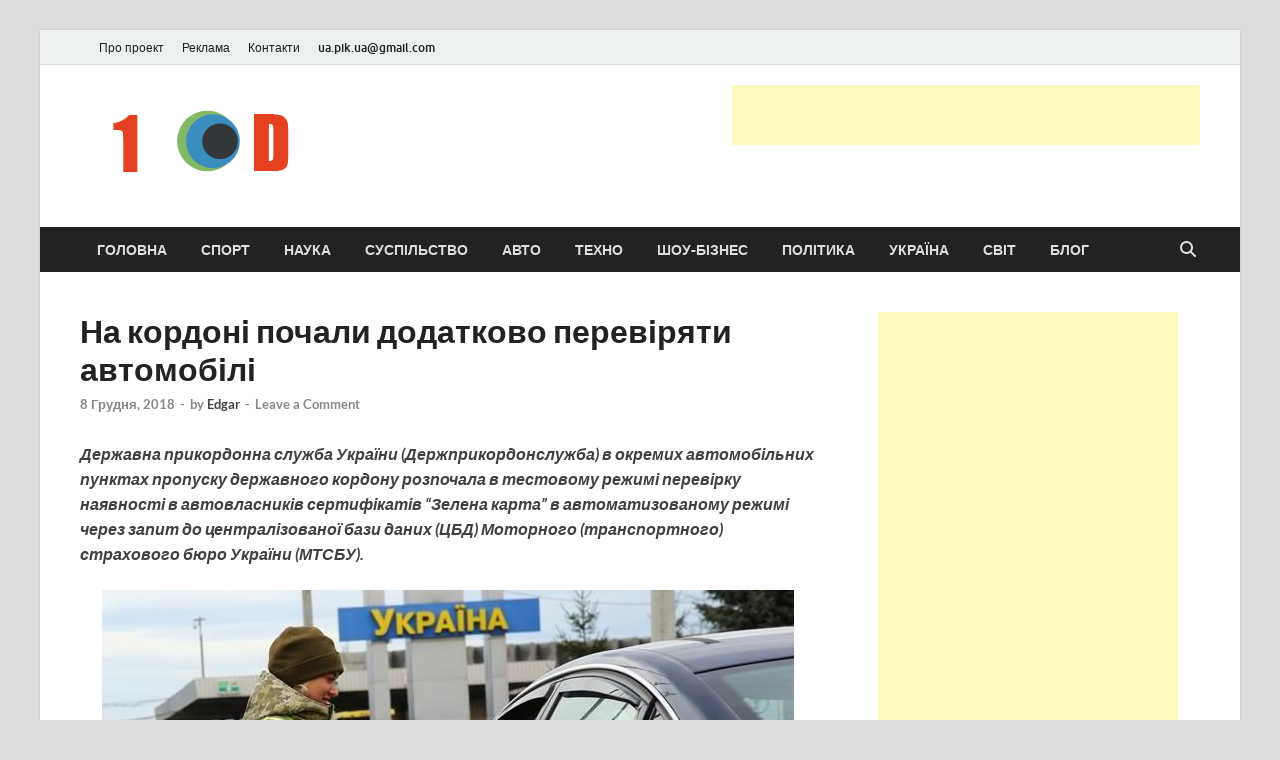

--- FILE ---
content_type: text/html; charset=UTF-8
request_url: https://1od.in.ua/2018/12/08/na-kordoni-pochali-dodatkovo-pereviryati-avtomobili/
body_size: 20612
content:
<!DOCTYPE html><html lang="uk"><head><meta charset="UTF-8"><meta name="viewport" content="width=device-width, initial-scale=1"><link rel="profile" href="https://gmpg.org/xfn/11"><title>На кордоні почали додатково перевіряти автомобілі &#8211; Новини України та світу сьогодні</title><meta name='robots' content='max-image-preview:large' /><style>img:is([sizes="auto" i], [sizes^="auto," i]) { contain-intrinsic-size: 3000px 1500px }</style> <script data-no-defer="1" data-ezscrex="false" data-cfasync="false" data-pagespeed-no-defer data-cookieconsent="ignore">var ctPublicFunctions = {"_ajax_nonce":"dc0233b18f","_rest_nonce":"de013af722","_ajax_url":"\/wp-admin\/admin-ajax.php","_rest_url":"https:\/\/1od.in.ua\/wp-json\/","data__cookies_type":"native","data__ajax_type":"rest","data__bot_detector_enabled":0,"data__frontend_data_log_enabled":1,"cookiePrefix":"","wprocket_detected":false,"host_url":"1od.in.ua","text__ee_click_to_select":"Click to select the whole data","text__ee_original_email":"The original one is","text__ee_got_it":"Got it","text__ee_blocked":"Blocked","text__ee_cannot_connect":"Cannot connect","text__ee_cannot_decode":"Can not decode email. Unknown reason","text__ee_email_decoder":"CleanTalk email decoder","text__ee_wait_for_decoding":"The magic is on the way, please wait for a few seconds!","text__ee_decoding_process":"Decoding the contact data, let us a few seconds to finish. ","text__ee_wait_for_decoding_2":"Please wait while Anti-Spam by CleanTalk is decoding the email addresses."}</script> <script data-no-defer="1" data-ezscrex="false" data-cfasync="false" data-pagespeed-no-defer data-cookieconsent="ignore">var ctPublic = {"_ajax_nonce":"dc0233b18f","settings__forms__check_internal":"0","settings__forms__check_external":"0","settings__forms__force_protection":0,"settings__forms__search_test":1,"settings__data__bot_detector_enabled":0,"settings__comments__form_decoration":0,"settings__sfw__anti_crawler":0,"blog_home":"https:\/\/1od.in.ua\/","pixel__setting":"3","pixel__enabled":true,"pixel__url":"https:\/\/moderate3-v4.cleantalk.org\/pixel\/93a72c4b4656c7a23d581080be824539.gif","data__email_check_before_post":1,"data__email_check_exist_post":1,"data__cookies_type":"native","data__key_is_ok":true,"data__visible_fields_required":true,"wl_brandname":"Anti-Spam by CleanTalk","wl_brandname_short":"CleanTalk","ct_checkjs_key":"230e5a5c2dd795529f0fef4d7b347a57971ce34f7d06df9b8d3a61e0757af064","emailEncoderPassKey":"4dc5250363e98ac64fdd23f727bdf1ff","bot_detector_forms_excluded":"W10=","advancedCacheExists":false,"varnishCacheExists":false,"wc_ajax_add_to_cart":false}</script> <link rel="alternate" type="application/rss+xml" title="Новини України та світу сьогодні &raquo; стрічка" href="https://1od.in.ua/feed/" /><link rel="alternate" type="application/rss+xml" title="Новини України та світу сьогодні &raquo; Канал коментарів" href="https://1od.in.ua/comments/feed/" /><link rel="alternate" type="application/rss+xml" title="Новини України та світу сьогодні &raquo; На кордоні почали додатково перевіряти автомобілі Канал коментарів" href="https://1od.in.ua/2018/12/08/na-kordoni-pochali-dodatkovo-pereviryati-avtomobili/feed/" /> <script defer src="[data-uri]"></script> <style type="text/css">.mistape-test, .mistape_mistake_inner {color: #e82e00 !important;}
			#mistape_dialog h2::before, #mistape_dialog .mistape_action, .mistape-letter-back {background-color: #e82e00 !important; }
			#mistape_reported_text:before, #mistape_reported_text:after {border-color: #e82e00 !important;}
            .mistape-letter-front .front-left {border-left-color: #e82e00 !important;}
            .mistape-letter-front .front-right {border-right-color: #e82e00 !important;}
            .mistape-letter-front .front-bottom, .mistape-letter-back > .mistape-letter-back-top, .mistape-letter-top {border-bottom-color: #e82e00 !important;}
            .mistape-logo svg {fill: #e82e00 !important;}</style><style id='wp-emoji-styles-inline-css' type='text/css'>img.wp-smiley, img.emoji {
		display: inline !important;
		border: none !important;
		box-shadow: none !important;
		height: 1em !important;
		width: 1em !important;
		margin: 0 0.07em !important;
		vertical-align: -0.1em !important;
		background: none !important;
		padding: 0 !important;
	}</style><link rel='stylesheet' id='wp-block-library-css' href='https://1od.in.ua/wp-includes/css/dist/block-library/style.min.css?ver=6.8.3' type='text/css' media='all' /><style id='wp-block-library-theme-inline-css' type='text/css'>.wp-block-audio :where(figcaption){color:#555;font-size:13px;text-align:center}.is-dark-theme .wp-block-audio :where(figcaption){color:#ffffffa6}.wp-block-audio{margin:0 0 1em}.wp-block-code{border:1px solid #ccc;border-radius:4px;font-family:Menlo,Consolas,monaco,monospace;padding:.8em 1em}.wp-block-embed :where(figcaption){color:#555;font-size:13px;text-align:center}.is-dark-theme .wp-block-embed :where(figcaption){color:#ffffffa6}.wp-block-embed{margin:0 0 1em}.blocks-gallery-caption{color:#555;font-size:13px;text-align:center}.is-dark-theme .blocks-gallery-caption{color:#ffffffa6}:root :where(.wp-block-image figcaption){color:#555;font-size:13px;text-align:center}.is-dark-theme :root :where(.wp-block-image figcaption){color:#ffffffa6}.wp-block-image{margin:0 0 1em}.wp-block-pullquote{border-bottom:4px solid;border-top:4px solid;color:currentColor;margin-bottom:1.75em}.wp-block-pullquote cite,.wp-block-pullquote footer,.wp-block-pullquote__citation{color:currentColor;font-size:.8125em;font-style:normal;text-transform:uppercase}.wp-block-quote{border-left:.25em solid;margin:0 0 1.75em;padding-left:1em}.wp-block-quote cite,.wp-block-quote footer{color:currentColor;font-size:.8125em;font-style:normal;position:relative}.wp-block-quote:where(.has-text-align-right){border-left:none;border-right:.25em solid;padding-left:0;padding-right:1em}.wp-block-quote:where(.has-text-align-center){border:none;padding-left:0}.wp-block-quote.is-large,.wp-block-quote.is-style-large,.wp-block-quote:where(.is-style-plain){border:none}.wp-block-search .wp-block-search__label{font-weight:700}.wp-block-search__button{border:1px solid #ccc;padding:.375em .625em}:where(.wp-block-group.has-background){padding:1.25em 2.375em}.wp-block-separator.has-css-opacity{opacity:.4}.wp-block-separator{border:none;border-bottom:2px solid;margin-left:auto;margin-right:auto}.wp-block-separator.has-alpha-channel-opacity{opacity:1}.wp-block-separator:not(.is-style-wide):not(.is-style-dots){width:100px}.wp-block-separator.has-background:not(.is-style-dots){border-bottom:none;height:1px}.wp-block-separator.has-background:not(.is-style-wide):not(.is-style-dots){height:2px}.wp-block-table{margin:0 0 1em}.wp-block-table td,.wp-block-table th{word-break:normal}.wp-block-table :where(figcaption){color:#555;font-size:13px;text-align:center}.is-dark-theme .wp-block-table :where(figcaption){color:#ffffffa6}.wp-block-video :where(figcaption){color:#555;font-size:13px;text-align:center}.is-dark-theme .wp-block-video :where(figcaption){color:#ffffffa6}.wp-block-video{margin:0 0 1em}:root :where(.wp-block-template-part.has-background){margin-bottom:0;margin-top:0;padding:1.25em 2.375em}</style><style id='classic-theme-styles-inline-css' type='text/css'>/*! This file is auto-generated */
.wp-block-button__link{color:#fff;background-color:#32373c;border-radius:9999px;box-shadow:none;text-decoration:none;padding:calc(.667em + 2px) calc(1.333em + 2px);font-size:1.125em}.wp-block-file__button{background:#32373c;color:#fff;text-decoration:none}</style><style id='global-styles-inline-css' type='text/css'>:root{--wp--preset--aspect-ratio--square: 1;--wp--preset--aspect-ratio--4-3: 4/3;--wp--preset--aspect-ratio--3-4: 3/4;--wp--preset--aspect-ratio--3-2: 3/2;--wp--preset--aspect-ratio--2-3: 2/3;--wp--preset--aspect-ratio--16-9: 16/9;--wp--preset--aspect-ratio--9-16: 9/16;--wp--preset--color--black: #000000;--wp--preset--color--cyan-bluish-gray: #abb8c3;--wp--preset--color--white: #ffffff;--wp--preset--color--pale-pink: #f78da7;--wp--preset--color--vivid-red: #cf2e2e;--wp--preset--color--luminous-vivid-orange: #ff6900;--wp--preset--color--luminous-vivid-amber: #fcb900;--wp--preset--color--light-green-cyan: #7bdcb5;--wp--preset--color--vivid-green-cyan: #00d084;--wp--preset--color--pale-cyan-blue: #8ed1fc;--wp--preset--color--vivid-cyan-blue: #0693e3;--wp--preset--color--vivid-purple: #9b51e0;--wp--preset--gradient--vivid-cyan-blue-to-vivid-purple: linear-gradient(135deg,rgba(6,147,227,1) 0%,rgb(155,81,224) 100%);--wp--preset--gradient--light-green-cyan-to-vivid-green-cyan: linear-gradient(135deg,rgb(122,220,180) 0%,rgb(0,208,130) 100%);--wp--preset--gradient--luminous-vivid-amber-to-luminous-vivid-orange: linear-gradient(135deg,rgba(252,185,0,1) 0%,rgba(255,105,0,1) 100%);--wp--preset--gradient--luminous-vivid-orange-to-vivid-red: linear-gradient(135deg,rgba(255,105,0,1) 0%,rgb(207,46,46) 100%);--wp--preset--gradient--very-light-gray-to-cyan-bluish-gray: linear-gradient(135deg,rgb(238,238,238) 0%,rgb(169,184,195) 100%);--wp--preset--gradient--cool-to-warm-spectrum: linear-gradient(135deg,rgb(74,234,220) 0%,rgb(151,120,209) 20%,rgb(207,42,186) 40%,rgb(238,44,130) 60%,rgb(251,105,98) 80%,rgb(254,248,76) 100%);--wp--preset--gradient--blush-light-purple: linear-gradient(135deg,rgb(255,206,236) 0%,rgb(152,150,240) 100%);--wp--preset--gradient--blush-bordeaux: linear-gradient(135deg,rgb(254,205,165) 0%,rgb(254,45,45) 50%,rgb(107,0,62) 100%);--wp--preset--gradient--luminous-dusk: linear-gradient(135deg,rgb(255,203,112) 0%,rgb(199,81,192) 50%,rgb(65,88,208) 100%);--wp--preset--gradient--pale-ocean: linear-gradient(135deg,rgb(255,245,203) 0%,rgb(182,227,212) 50%,rgb(51,167,181) 100%);--wp--preset--gradient--electric-grass: linear-gradient(135deg,rgb(202,248,128) 0%,rgb(113,206,126) 100%);--wp--preset--gradient--midnight: linear-gradient(135deg,rgb(2,3,129) 0%,rgb(40,116,252) 100%);--wp--preset--font-size--small: 13px;--wp--preset--font-size--medium: 20px;--wp--preset--font-size--large: 36px;--wp--preset--font-size--x-large: 42px;--wp--preset--spacing--20: 0.44rem;--wp--preset--spacing--30: 0.67rem;--wp--preset--spacing--40: 1rem;--wp--preset--spacing--50: 1.5rem;--wp--preset--spacing--60: 2.25rem;--wp--preset--spacing--70: 3.38rem;--wp--preset--spacing--80: 5.06rem;--wp--preset--shadow--natural: 6px 6px 9px rgba(0, 0, 0, 0.2);--wp--preset--shadow--deep: 12px 12px 50px rgba(0, 0, 0, 0.4);--wp--preset--shadow--sharp: 6px 6px 0px rgba(0, 0, 0, 0.2);--wp--preset--shadow--outlined: 6px 6px 0px -3px rgba(255, 255, 255, 1), 6px 6px rgba(0, 0, 0, 1);--wp--preset--shadow--crisp: 6px 6px 0px rgba(0, 0, 0, 1);}:where(.is-layout-flex){gap: 0.5em;}:where(.is-layout-grid){gap: 0.5em;}body .is-layout-flex{display: flex;}.is-layout-flex{flex-wrap: wrap;align-items: center;}.is-layout-flex > :is(*, div){margin: 0;}body .is-layout-grid{display: grid;}.is-layout-grid > :is(*, div){margin: 0;}:where(.wp-block-columns.is-layout-flex){gap: 2em;}:where(.wp-block-columns.is-layout-grid){gap: 2em;}:where(.wp-block-post-template.is-layout-flex){gap: 1.25em;}:where(.wp-block-post-template.is-layout-grid){gap: 1.25em;}.has-black-color{color: var(--wp--preset--color--black) !important;}.has-cyan-bluish-gray-color{color: var(--wp--preset--color--cyan-bluish-gray) !important;}.has-white-color{color: var(--wp--preset--color--white) !important;}.has-pale-pink-color{color: var(--wp--preset--color--pale-pink) !important;}.has-vivid-red-color{color: var(--wp--preset--color--vivid-red) !important;}.has-luminous-vivid-orange-color{color: var(--wp--preset--color--luminous-vivid-orange) !important;}.has-luminous-vivid-amber-color{color: var(--wp--preset--color--luminous-vivid-amber) !important;}.has-light-green-cyan-color{color: var(--wp--preset--color--light-green-cyan) !important;}.has-vivid-green-cyan-color{color: var(--wp--preset--color--vivid-green-cyan) !important;}.has-pale-cyan-blue-color{color: var(--wp--preset--color--pale-cyan-blue) !important;}.has-vivid-cyan-blue-color{color: var(--wp--preset--color--vivid-cyan-blue) !important;}.has-vivid-purple-color{color: var(--wp--preset--color--vivid-purple) !important;}.has-black-background-color{background-color: var(--wp--preset--color--black) !important;}.has-cyan-bluish-gray-background-color{background-color: var(--wp--preset--color--cyan-bluish-gray) !important;}.has-white-background-color{background-color: var(--wp--preset--color--white) !important;}.has-pale-pink-background-color{background-color: var(--wp--preset--color--pale-pink) !important;}.has-vivid-red-background-color{background-color: var(--wp--preset--color--vivid-red) !important;}.has-luminous-vivid-orange-background-color{background-color: var(--wp--preset--color--luminous-vivid-orange) !important;}.has-luminous-vivid-amber-background-color{background-color: var(--wp--preset--color--luminous-vivid-amber) !important;}.has-light-green-cyan-background-color{background-color: var(--wp--preset--color--light-green-cyan) !important;}.has-vivid-green-cyan-background-color{background-color: var(--wp--preset--color--vivid-green-cyan) !important;}.has-pale-cyan-blue-background-color{background-color: var(--wp--preset--color--pale-cyan-blue) !important;}.has-vivid-cyan-blue-background-color{background-color: var(--wp--preset--color--vivid-cyan-blue) !important;}.has-vivid-purple-background-color{background-color: var(--wp--preset--color--vivid-purple) !important;}.has-black-border-color{border-color: var(--wp--preset--color--black) !important;}.has-cyan-bluish-gray-border-color{border-color: var(--wp--preset--color--cyan-bluish-gray) !important;}.has-white-border-color{border-color: var(--wp--preset--color--white) !important;}.has-pale-pink-border-color{border-color: var(--wp--preset--color--pale-pink) !important;}.has-vivid-red-border-color{border-color: var(--wp--preset--color--vivid-red) !important;}.has-luminous-vivid-orange-border-color{border-color: var(--wp--preset--color--luminous-vivid-orange) !important;}.has-luminous-vivid-amber-border-color{border-color: var(--wp--preset--color--luminous-vivid-amber) !important;}.has-light-green-cyan-border-color{border-color: var(--wp--preset--color--light-green-cyan) !important;}.has-vivid-green-cyan-border-color{border-color: var(--wp--preset--color--vivid-green-cyan) !important;}.has-pale-cyan-blue-border-color{border-color: var(--wp--preset--color--pale-cyan-blue) !important;}.has-vivid-cyan-blue-border-color{border-color: var(--wp--preset--color--vivid-cyan-blue) !important;}.has-vivid-purple-border-color{border-color: var(--wp--preset--color--vivid-purple) !important;}.has-vivid-cyan-blue-to-vivid-purple-gradient-background{background: var(--wp--preset--gradient--vivid-cyan-blue-to-vivid-purple) !important;}.has-light-green-cyan-to-vivid-green-cyan-gradient-background{background: var(--wp--preset--gradient--light-green-cyan-to-vivid-green-cyan) !important;}.has-luminous-vivid-amber-to-luminous-vivid-orange-gradient-background{background: var(--wp--preset--gradient--luminous-vivid-amber-to-luminous-vivid-orange) !important;}.has-luminous-vivid-orange-to-vivid-red-gradient-background{background: var(--wp--preset--gradient--luminous-vivid-orange-to-vivid-red) !important;}.has-very-light-gray-to-cyan-bluish-gray-gradient-background{background: var(--wp--preset--gradient--very-light-gray-to-cyan-bluish-gray) !important;}.has-cool-to-warm-spectrum-gradient-background{background: var(--wp--preset--gradient--cool-to-warm-spectrum) !important;}.has-blush-light-purple-gradient-background{background: var(--wp--preset--gradient--blush-light-purple) !important;}.has-blush-bordeaux-gradient-background{background: var(--wp--preset--gradient--blush-bordeaux) !important;}.has-luminous-dusk-gradient-background{background: var(--wp--preset--gradient--luminous-dusk) !important;}.has-pale-ocean-gradient-background{background: var(--wp--preset--gradient--pale-ocean) !important;}.has-electric-grass-gradient-background{background: var(--wp--preset--gradient--electric-grass) !important;}.has-midnight-gradient-background{background: var(--wp--preset--gradient--midnight) !important;}.has-small-font-size{font-size: var(--wp--preset--font-size--small) !important;}.has-medium-font-size{font-size: var(--wp--preset--font-size--medium) !important;}.has-large-font-size{font-size: var(--wp--preset--font-size--large) !important;}.has-x-large-font-size{font-size: var(--wp--preset--font-size--x-large) !important;}
:where(.wp-block-post-template.is-layout-flex){gap: 1.25em;}:where(.wp-block-post-template.is-layout-grid){gap: 1.25em;}
:where(.wp-block-columns.is-layout-flex){gap: 2em;}:where(.wp-block-columns.is-layout-grid){gap: 2em;}
:root :where(.wp-block-pullquote){font-size: 1.5em;line-height: 1.6;}</style><link rel='stylesheet' id='ct_public_css-css' href='https://1od.in.ua/wp-content/plugins/cleantalk-spam-protect/css/cleantalk-public.min.css?ver=6.51' type='text/css' media='all' /><link rel='stylesheet' id='ct_email_decoder_css-css' href='https://1od.in.ua/wp-content/plugins/cleantalk-spam-protect/css/cleantalk-email-decoder.min.css?ver=6.51' type='text/css' media='all' /><link rel='stylesheet' id='mistape-front-css' href='https://1od.in.ua/wp-content/cache/autoptimize/autoptimize_single_1429db263187dd190ff9c877c523f3f7.php?ver=1.3.9' type='text/css' media='all' /><link rel='stylesheet' id='hitmag-fonts-css' href='https://1od.in.ua/wp-content/cache/autoptimize/autoptimize_single_53d02c162fa5e84278412d531f30d309.php' type='text/css' media='all' /><link rel='stylesheet' id='hitmag-font-awesome-css' href='https://1od.in.ua/wp-content/themes/hitmag/css/all.min.css?ver=6.5.1' type='text/css' media='all' /><link rel='stylesheet' id='hitmag-style-css' href='https://1od.in.ua/wp-content/cache/autoptimize/autoptimize_single_b1a9952107f8a9b31a33bf45def93f76.php?ver=1.3.8' type='text/css' media='all' /><style id='akismet-widget-style-inline-css' type='text/css'>.a-stats {
				--akismet-color-mid-green: #357b49;
				--akismet-color-white: #fff;
				--akismet-color-light-grey: #f6f7f7;

				max-width: 350px;
				width: auto;
			}

			.a-stats * {
				all: unset;
				box-sizing: border-box;
			}

			.a-stats strong {
				font-weight: 600;
			}

			.a-stats a.a-stats__link,
			.a-stats a.a-stats__link:visited,
			.a-stats a.a-stats__link:active {
				background: var(--akismet-color-mid-green);
				border: none;
				box-shadow: none;
				border-radius: 8px;
				color: var(--akismet-color-white);
				cursor: pointer;
				display: block;
				font-family: -apple-system, BlinkMacSystemFont, 'Segoe UI', 'Roboto', 'Oxygen-Sans', 'Ubuntu', 'Cantarell', 'Helvetica Neue', sans-serif;
				font-weight: 500;
				padding: 12px;
				text-align: center;
				text-decoration: none;
				transition: all 0.2s ease;
			}

			/* Extra specificity to deal with TwentyTwentyOne focus style */
			.widget .a-stats a.a-stats__link:focus {
				background: var(--akismet-color-mid-green);
				color: var(--akismet-color-white);
				text-decoration: none;
			}

			.a-stats a.a-stats__link:hover {
				filter: brightness(110%);
				box-shadow: 0 4px 12px rgba(0, 0, 0, 0.06), 0 0 2px rgba(0, 0, 0, 0.16);
			}

			.a-stats .count {
				color: var(--akismet-color-white);
				display: block;
				font-size: 1.5em;
				line-height: 1.4;
				padding: 0 13px;
				white-space: nowrap;
			}</style> <script defer type="text/javascript" data-pagespeed-no-defer src="https://1od.in.ua/wp-content/plugins/cleantalk-spam-protect/js/apbct-public-bundle.min.js?ver=6.51" id="ct_public_functions-js"></script> <script defer type="text/javascript" src="https://1od.in.ua/wp-includes/js/jquery/jquery.min.js?ver=3.7.1" id="jquery-core-js"></script> <script defer type="text/javascript" src="https://1od.in.ua/wp-includes/js/jquery/jquery-migrate.min.js?ver=3.4.1" id="jquery-migrate-js"></script> <!--[if lt IE 9]> <script type="text/javascript" src="https://1od.in.ua/wp-content/themes/hitmag/js/html5shiv.min.js?ver=6.8.3" id="html5shiv-js"></script> <![endif]--><link rel="https://api.w.org/" href="https://1od.in.ua/wp-json/" /><link rel="alternate" title="JSON" type="application/json" href="https://1od.in.ua/wp-json/wp/v2/posts/5934" /><link rel="EditURI" type="application/rsd+xml" title="RSD" href="https://1od.in.ua/xmlrpc.php?rsd" /><meta name="generator" content="WordPress 6.8.3" /><link rel="canonical" href="https://1od.in.ua/2018/12/08/na-kordoni-pochali-dodatkovo-pereviryati-avtomobili/" /><link rel='shortlink' href='https://1od.in.ua/?p=5934' /><link rel="alternate" title="oEmbed (JSON)" type="application/json+oembed" href="https://1od.in.ua/wp-json/oembed/1.0/embed?url=https%3A%2F%2F1od.in.ua%2F2018%2F12%2F08%2Fna-kordoni-pochali-dodatkovo-pereviryati-avtomobili%2F" /><link rel="alternate" title="oEmbed (XML)" type="text/xml+oembed" href="https://1od.in.ua/wp-json/oembed/1.0/embed?url=https%3A%2F%2F1od.in.ua%2F2018%2F12%2F08%2Fna-kordoni-pochali-dodatkovo-pereviryati-avtomobili%2F&#038;format=xml" /> <script type="text/javascript">(function(url){
	if(/(?:Chrome\/26\.0\.1410\.63 Safari\/537\.31|WordfenceTestMonBot)/.test(navigator.userAgent)){ return; }
	var addEvent = function(evt, handler) {
		if (window.addEventListener) {
			document.addEventListener(evt, handler, false);
		} else if (window.attachEvent) {
			document.attachEvent('on' + evt, handler);
		}
	};
	var removeEvent = function(evt, handler) {
		if (window.removeEventListener) {
			document.removeEventListener(evt, handler, false);
		} else if (window.detachEvent) {
			document.detachEvent('on' + evt, handler);
		}
	};
	var evts = 'contextmenu dblclick drag dragend dragenter dragleave dragover dragstart drop keydown keypress keyup mousedown mousemove mouseout mouseover mouseup mousewheel scroll'.split(' ');
	var logHuman = function() {
		if (window.wfLogHumanRan) { return; }
		window.wfLogHumanRan = true;
		var wfscr = document.createElement('script');
		wfscr.type = 'text/javascript';
		wfscr.async = true;
		wfscr.src = url + '&r=' + Math.random();
		(document.getElementsByTagName('head')[0]||document.getElementsByTagName('body')[0]).appendChild(wfscr);
		for (var i = 0; i < evts.length; i++) {
			removeEvent(evts[i], logHuman);
		}
	};
	for (var i = 0; i < evts.length; i++) {
		addEvent(evts[i], logHuman);
	}
})('//1od.in.ua/?wordfence_lh=1&hid=E6EE09BB4456794EEF30A034B8186355');</script> <style type="text/css">button,
			input[type="button"],
			input[type="reset"],
			input[type="submit"] {
				background: #E74C3C;
			}

            .th-readmore {
                background: #E74C3C;
            }           

            a:hover {
                color: #E74C3C;
            } 

            .main-navigation a:hover {
                background-color: #E74C3C;
            }

            .main-navigation .current_page_item > a,
            .main-navigation .current-menu-item > a,
            .main-navigation .current_page_ancestor > a,
            .main-navigation .current-menu-ancestor > a {
                background-color: #E74C3C;
            }

            #main-nav-button:hover {
                background-color: #E74C3C;
            }

            .post-navigation .post-title:hover {
                color: #E74C3C;
            }

            .top-navigation a:hover {
                color: #E74C3C;
            }

            .top-navigation ul ul a:hover {
                background: #E74C3C;
            }

            #top-nav-button:hover {
                color: #E74C3C;
            }

            .responsive-mainnav li a:hover,
            .responsive-topnav li a:hover {
                background: #E74C3C;
            }

            #hm-search-form .search-form .search-submit {
                background-color: #E74C3C;
            }

            .nav-links .current {
                background: #E74C3C;
            }

            .is-style-hitmag-widget-title,
            .elementor-widget-container h5,
            .widgettitle,
            .widget-title {
                border-bottom: 2px solid #E74C3C;
            }

            .footer-widget-title {
                border-bottom: 2px solid #E74C3C;
            }

            .widget-area a:hover {
                color: #E74C3C;
            }

            .footer-widget-area .widget a:hover {
                color: #E74C3C;
            }

            .site-info a:hover {
                color: #E74C3C;
            }

            .wp-block-search .wp-block-search__button,
            .search-form .search-submit {
                background: #E74C3C;
            }

            .hmb-entry-title a:hover {
                color: #E74C3C;
            }

            .hmb-entry-meta a:hover,
            .hms-meta a:hover {
                color: #E74C3C;
            }

            .hms-title a:hover {
                color: #E74C3C;
            }

            .hmw-grid-post .post-title a:hover {
                color: #E74C3C;
            }

            .footer-widget-area .hmw-grid-post .post-title a:hover,
            .footer-widget-area .hmb-entry-title a:hover,
            .footer-widget-area .hms-title a:hover {
                color: #E74C3C;
            }

            .hm-tabs-wdt .ui-state-active {
                border-bottom: 2px solid #E74C3C;
            }

            a.hm-viewall {
                background: #E74C3C;
            }

            #hitmag-tags a,
            .widget_tag_cloud .tagcloud a {
                background: #E74C3C;
            }

            .site-title a {
                color: #E74C3C;
            }

            .hitmag-post .entry-title a:hover {
                color: #E74C3C;
            }

            .hitmag-post .entry-meta a:hover {
                color: #E74C3C;
            }

            .cat-links a {
                color: #E74C3C;
            }

            .hitmag-single .entry-meta a:hover {
                color: #E74C3C;
            }

            .hitmag-single .author a:hover {
                color: #E74C3C;
            }

            .hm-author-content .author-posts-link {
                color: #E74C3C;
            }

            .hm-tags-links a:hover {
                background: #E74C3C;
            }

            .hm-tagged {
                background: #E74C3C;
            }

            .hm-edit-link a.post-edit-link {
                background: #E74C3C;
            }

            .arc-page-title {
                border-bottom: 2px solid #E74C3C;
            }

            .srch-page-title {
                border-bottom: 2px solid #E74C3C;
            }

            .hm-slider-details .cat-links {
                background: #E74C3C;
            }

            .hm-rel-post .post-title a:hover {
                color: #E74C3C;
            }

            .comment-author a {
                color: #E74C3C;
            }

            .comment-metadata a:hover,
            .comment-metadata a:focus,
            .pingback .comment-edit-link:hover,
            .pingback .comment-edit-link:focus {
                color: #E74C3C;
            }

            .comment-reply-link:hover,
            .comment-reply-link:focus {
                background: #E74C3C;
            }

            .required {
                color: #E74C3C;
            }

            blockquote {
                border-left: 3px solid #E74C3C;
            }

            .comment-reply-title small a:before {
                color: #E74C3C;
            }
            
            .woocommerce ul.products li.product h3:hover,
            .woocommerce-widget-area ul li a:hover,
            .woocommerce-loop-product__title:hover {
                color: #E74C3C;
            }

            .woocommerce-product-search input[type="submit"],
            .woocommerce #respond input#submit, 
            .woocommerce a.button, 
            .woocommerce button.button, 
            .woocommerce input.button,
            .woocommerce nav.woocommerce-pagination ul li a:focus,
            .woocommerce nav.woocommerce-pagination ul li a:hover,
            .woocommerce nav.woocommerce-pagination ul li span.current,
            .woocommerce span.onsale,
            .woocommerce-widget-area .widget-title,
            .woocommerce #respond input#submit.alt,
            .woocommerce a.button.alt,
            .woocommerce button.button.alt,
            .woocommerce input.button.alt {
                background: #E74C3C;
            }
            
            .wp-block-quote,
            .wp-block-quote:not(.is-large):not(.is-style-large) {
                border-left: 3px solid #E74C3C;
            }</style><link rel="pingback" href="https://1od.in.ua/xmlrpc.php"><style type="text/css">.site-title a,
		.site-description {
			position: absolute;
			clip: rect(1px, 1px, 1px, 1px);
		}</style><link rel="icon" href="https://1od.in.ua/wp-content/uploads/2024/03/cropped-news_1od-32x32.png" sizes="32x32" /><link rel="icon" href="https://1od.in.ua/wp-content/uploads/2024/03/cropped-news_1od-192x192.png" sizes="192x192" /><link rel="apple-touch-icon" href="https://1od.in.ua/wp-content/uploads/2024/03/cropped-news_1od-180x180.png" /><meta name="msapplication-TileImage" content="https://1od.in.ua/wp-content/uploads/2024/03/cropped-news_1od-270x270.png" /><style id="kirki-inline-styles"></style></head><body class="wp-singular post-template-default single single-post postid-5934 single-format-standard wp-custom-logo wp-embed-responsive wp-theme-hitmag th-right-sidebar"><div id="page" class="site hitmag-wrapper"> <a class="skip-link screen-reader-text" href="#content">Skip to content</a><header id="masthead" class="site-header" role="banner"><div class="hm-topnavbutton"><div class="hm-nwrap"> <a href="#" class="navbutton" id="top-nav-button"> <span class="top-nav-btn-lbl">Top Menu</span> </a></div></div><div class="responsive-topnav"></div><div class="hm-top-bar"><div class="hm-container"><div id="top-navigation" class="top-navigation"><div class="menu-menyu2-container"><ul id="top-menu" class="menu"><li id="menu-item-30" class="menu-item menu-item-type-post_type menu-item-object-page menu-item-30"><a href="https://1od.in.ua/pro-sajt/">Про проект</a></li><li id="menu-item-31" class="menu-item menu-item-type-post_type menu-item-object-page menu-item-31"><a href="https://1od.in.ua/reklama/">Реклама</a></li><li id="menu-item-32" class="menu-item menu-item-type-post_type menu-item-object-page menu-item-32"><a href="https://1od.in.ua/kontakti/">Контакти</a></li><li id="menu-item-572" class="menu-item menu-item-type-custom menu-item-object-custom menu-item-572"><a><span class="__cf_email__" data-cfemail="f18490df81989adf8490b1969c90989ddf929e9c">[email&#160;protected]</span></a></li></ul></div></div></div></div><div class="header-main-area "><div class="hm-container"><div class="site-branding"><div class="site-branding-content"><div class="hm-logo"> <a href="https://1od.in.ua/" class="custom-logo-link" rel="home"><img width="380" height="100" src="https://1od.in.ua/wp-content/uploads/2024/03/cropped-cropped-logo_1od1-копія.png" class="custom-logo" alt="Новини України та світу сьогодні" decoding="async" srcset="https://1od.in.ua/wp-content/uploads/2024/03/cropped-cropped-logo_1od1-копія.png 380w, https://1od.in.ua/wp-content/uploads/2024/03/cropped-cropped-logo_1od1-копія-300x79.png 300w" sizes="(max-width: 380px) 100vw, 380px" /></a></div><div class="hm-site-title"><p class="site-title"><a href="https://1od.in.ua/" rel="home">Новини України та світу сьогодні</a></p><p class="site-description">головні і останні новини онлайн</p></div></div></div><div class="hm-header-sidebar"><aside id="custom_html-5" class="widget_text widget widget_custom_html"><div class="textwidget custom-html-widget"><noindex><script data-cfasync="false" src="/cdn-cgi/scripts/5c5dd728/cloudflare-static/email-decode.min.js"></script><script async src="//pagead2.googlesyndication.com/pagead/js/adsbygoogle.js"></script>  <ins class="adsbygoogle"
 style="display:inline-block;width:468px;height:60px"
 data-ad-client="ca-pub-7213297900893379"
 data-ad-slot="4171548769"></ins> <script>(adsbygoogle = window.adsbygoogle || []).push({});</script></noindex></div></aside></div></div></div><div class="hm-nav-container"><nav id="site-navigation" class="main-navigation" role="navigation"><div class="hm-container"><div class="menu-menyu1-container"><ul id="primary-menu" class="menu"><li id="menu-item-18" class="menu-item menu-item-type-custom menu-item-object-custom menu-item-home menu-item-18"><a href="https://1od.in.ua/">Головна</a></li><li id="menu-item-8663" class="menu-item menu-item-type-taxonomy menu-item-object-category menu-item-8663"><a href="https://1od.in.ua/category/sport/">Спорт</a></li><li id="menu-item-8661" class="menu-item menu-item-type-taxonomy menu-item-object-category menu-item-8661"><a href="https://1od.in.ua/category/nauka/">Наука</a></li><li id="menu-item-8664" class="menu-item menu-item-type-taxonomy menu-item-object-category menu-item-8664"><a href="https://1od.in.ua/category/suspilstvo/">Суспільство</a></li><li id="menu-item-13" class="menu-item menu-item-type-taxonomy menu-item-object-category current-post-ancestor current-menu-parent current-post-parent menu-item-13"><a href="https://1od.in.ua/category/auto-news/">Авто</a></li><li id="menu-item-8665" class="menu-item menu-item-type-taxonomy menu-item-object-category menu-item-8665"><a href="https://1od.in.ua/category/texno/">Техно</a></li><li id="menu-item-8667" class="menu-item menu-item-type-taxonomy menu-item-object-category menu-item-8667"><a href="https://1od.in.ua/category/shou-biznes/">Шоу-Бізнес</a></li><li id="menu-item-8668" class="menu-item menu-item-type-taxonomy menu-item-object-category menu-item-8668"><a href="https://1od.in.ua/category/politika/">Політика</a></li><li id="menu-item-8666" class="menu-item menu-item-type-taxonomy menu-item-object-category menu-item-8666"><a href="https://1od.in.ua/category/ukraine/">Україна</a></li><li id="menu-item-8662" class="menu-item menu-item-type-taxonomy menu-item-object-category menu-item-8662"><a href="https://1od.in.ua/category/world/">Світ</a></li><li id="menu-item-12" class="menu-item menu-item-type-taxonomy menu-item-object-category menu-item-12"><a href="https://1od.in.ua/category/blog/">Блог</a></li></ul></div><div class="hm-search-button-icon"></div><div class="hm-search-box-container"><div class="hm-search-box"><form role="search" method="get" class="search-form" action="https://1od.in.ua/"> <label> <span class="screen-reader-text">Пошук:</span> <input type="search" class="search-field" placeholder="Пошук &hellip;" value="" name="s" /> </label> <input type="submit" class="search-submit" value="Шукати" /> <label id="apbct_label_id_38185" class="apbct_special_field"><input
 class="apbct_special_field apbct__email_id__search_form"
 name="apbct_email_id__search_form"
 type="text" size="30" maxlength="200" autocomplete="off"
 value=""
 /></label><input
 id="apbct_submit_id__search_form" 
 class="apbct_special_field apbct__email_id__search_form"
 name="apbct_submit_id__search_form" 
 type="submit"
 size="30"
 maxlength="200"
 value="98054"
 /></form></div></div></div></nav><div class="hm-nwrap"> <a href="#" class="navbutton" id="main-nav-button"> <span class="main-nav-btn-lbl">Main Menu</span> </a></div><div class="responsive-mainnav"></div></div></header><div id="content" class="site-content"><div class="hm-container"><div id="primary" class="content-area"><main id="main" class="site-main" role="main"><article id="post-5934" class="hitmag-single post-5934 post type-post status-publish format-standard has-post-thumbnail hentry category-auto-news"><header class="entry-header"><h1 class="entry-title">На кордоні почали додатково перевіряти автомобілі</h1><div class="entry-meta"> <span class="posted-on"><a href="https://1od.in.ua/2018/12/08/na-kordoni-pochali-dodatkovo-pereviryati-avtomobili/" rel="bookmark"><time class="entry-date published" datetime="2018-12-08T08:22:44+02:00">8 Грудня, 2018</time><time class="updated" datetime="2018-12-07T22:00:59+02:00">7 Грудня, 2018</time></a></span><span class="meta-sep"> - </span><span class="byline"> by <span class="author vcard"><a class="url fn n" href="https://1od.in.ua/author/au_1277/">Edgar</a></span></span><span class="meta-sep"> - </span><span class="comments-link"><a href="https://1od.in.ua/2018/12/08/na-kordoni-pochali-dodatkovo-pereviryati-avtomobili/#respond">Leave a Comment</a></span></div></header><div class="entry-content"><p><strong><em>Державна прикордонна служба України (Держприкордонслужба) в окремих автомобільних пунктах пропуску державного кордону розпочала в тестовому режимі перевірку наявності в автовласників сертифікатів “Зелена карта” в автоматизованому режимі через запит до централізованої бази даних (ЦБД) Моторного (транспортного) страхового бюро України (МТСБУ).</em></strong></p><p><img fetchpriority="high" decoding="async" class="aligncenter size-full wp-image-5904" src="https://1od.in.ua/wp-content/uploads/2018/12/В-Україну-почало-в’їжджати-менше-«євроблях».jpg" alt="" width="692" height="471" srcset="https://1od.in.ua/wp-content/uploads/2018/12/В-Україну-почало-в’їжджати-менше-«євроблях».jpg 692w, https://1od.in.ua/wp-content/uploads/2018/12/В-Україну-почало-в’їжджати-менше-«євроблях»-300x204.jpg 300w, https://1od.in.ua/wp-content/uploads/2018/12/В-Україну-почало-в’їжджати-менше-«євроблях»-135x93.jpg 135w" sizes="(max-width: 692px) 100vw, 692px" /></p><p>Як повідомляє <a href="https://ua.interfax.com.ua/">“Інтерфакс-Україна”</a>, таке нововведення стало можливим завдяки співпраці прикордонного відомства з МТСБУ, а саме взаємообміну даних між ЦБД МТСБУ та інформаційно-телекомунікаційною системою прикордонного контролю “ГАРТ-1”.</p><p>Таким чином, відтепер прикордонники при оформленні громадян, які перетинають державний кордон на автомобілях з українською реєстрацією, одразу на місці перевіряють дійсність страхових полісів.</p><p>Якщо в базі даних МТСБУ прикордонники не знайдуть інформації про укладення відповідного договору, то автомобіль кордон не перетне, оскільки в’їзд транспортних засобів без зазначеного поліса в країни міжнародної системи страхування “Зелена карта” заборонено чинним законодавством. Невідповідність номера авто в базі МТСБУ і зазначеного в сертифікаті також є підставою вважати поліс “Зелена карта” підробленим.</p><p>Громадяни, які навмисне пред’являють підроблені страхові документи, зобов’язані сплатити штраф до 50 тис. грн або понести покарання у вигляді арешту на строк до 6 місяців, або обмеженням волі на строк до двох років.</p><p>За підробку документів відповідно до чинного законодавства також передбачено штраф до 70 неоподатковуваних мінімумів доходів громадян або арешт на строк від 6 місяців, або обмеження волі на строк від трьох до п’яти років.</p><p>З моменту використання прикордонниками бази даних МТСБУ було виявлено близько 30 полісів з ознаками фальсифікації (підробки). Понад 50 автомобілів повернули у зв’язку з виявленням недійсних страхових сертифікатів, зафіксовано понад тисячу випадків спроби перетнути кордон без страхових документів.</p><p>Протягом січня наступного року заплановано забезпечити автоматизовану перевірку страхових сертифікатів у всіх пунктах пропуску для автомобільного сполучення.</p><div class="mistape_caption"><span class="mistape-link-wrap"><a href="https://mistape.com" target="_blank" rel="nofollow" class="mistape-link mistape-logo"><svg version="1.1" id="Capa_1" xmlns="http://www.w3.org/2000/svg" xmlns:xlink="http://www.w3.org/1999/xlink" x="0px" y="0px" width="95.864px" height="95.864px" viewBox="0 0 95.864 95.864" style="enable-background:new 0 0 95.864 95.864;" xml:space="preserve"><g><g><path d="M26.847,43.907c0.279,0.805,1.037,1.345,1.889,1.345h5.59c0.656,0,1.271-0.322,1.645-0.862s0.459-1.229,0.227-1.843 L23.632,9.19c-0.293-0.779-1.039-1.295-1.871-1.295h-6.869c-0.826,0-1.568,0.509-1.865,1.28L0.134,42.582 c-0.236,0.615-0.156,1.308,0.217,1.852c0.373,0.543,0.99,0.868,1.65,0.868h5.07c0.836,0,1.584-0.52,1.875-1.303l2.695-7.247 h12.723L26.847,43.907z M14.027,29.873l4.154-12.524l3.9,12.524H14.027z"/><path d="M39.711,45.25h10.01c3.274,0,9.371,0,13.272-4.488c2.14-2.482,2.39-7.353,1.609-9.807 c-0.836-2.395-2.43-4.028-5.103-5.193c2.015-1.046,3.437-2.515,4.234-4.382c1.207-2.857,0.596-6.954-1.434-9.55 c-2.781-3.471-7.6-3.939-11.949-3.939L39.709,7.896c-1.104,0-1.998,0.896-1.998,2V43.25C37.711,44.355,38.606,45.25,39.711,45.25z  M55.375,35.911c-0.586,1.227-1.813,2.361-6.811,2.361H47.28V29.56l1.813-0.001c2.971,0,4.705,0.295,5.93,1.894 C55.877,32.587,55.92,34.806,55.375,35.911z M54.625,20.298c-0.854,1.514-2.039,2.333-5.712,2.333H47.28v-7.808l1.847-0.001 c2.609,0.064,4.123,0.343,5.115,1.658C55.05,17.592,55.007,19.458,54.625,20.298z"/><path d="M95.677,38.77c-0.031-0.632-0.359-1.212-0.886-1.563c-0.524-0.353-1.188-0.436-1.782-0.224 c-4.802,1.706-8.121,1.787-11.17,0.258c-3.761-1.946-5.666-5.227-5.824-9.99c-0.062-4.17,0.528-8.79,5.358-11.445 c1.416-0.775,3.07-1.168,4.92-1.168c2.461,0,4.9,0.723,6.515,1.328c0.598,0.227,1.266,0.149,1.799-0.199 c0.535-0.351,0.869-0.935,0.9-1.572l0.18-3.542c0.047-0.94-0.568-1.787-1.478-2.031c-2.006-0.541-5.149-1.185-8.745-1.185 c-3.873,0-7.265,0.733-10.085,2.183c-7.836,4.055-9.102,11.791-9.278,14.92c-0.181,2.901-0.123,12.788,8.117,18.195 c3.883,2.5,8.541,3.024,11.764,3.024c2.816,0,5.812-0.417,8.438-1.175c0.892-0.258,1.488-1.094,1.443-2.02L95.677,38.77z"/><path d="M88.453,49.394c-0.067-0.531-0.346-1.016-0.772-1.34c-0.429-0.325-0.968-0.463-1.498-0.388 c-20.898,3.031-38.422,16.966-47.236,25.268l-16.85-19.696c-0.717-0.841-1.98-0.938-2.818-0.222l-6.471,5.533 c-0.404,0.346-0.654,0.836-0.695,1.364s0.131,1.054,0.475,1.455l21.268,24.861c1.061,1.238,2.525,2.003,4.041,2.146 c0.17,0.022,0.393,0.052,0.738,0.052c1.039,0,3.023-0.272,4.646-2.104c0.203-0.226,20.568-22.684,44.559-26.252 c1.075-0.16,1.825-1.152,1.688-2.23L88.453,49.394z"/></g></g></svg></a></span></p><p>Знайшли помилку? Тоді виділіть фрагмент тексту та натисніть <em>Ctrl+Enter</em>.</p></div><p><center><script async src="//pagead2.googlesyndication.com/pagead/js/adsbygoogle.js"></script>  <ins class="adsbygoogle" style="display: inline-block; width: 580px; height: 400px;" data-ad-client="ca-pub-7213297900893379" data-ad-slot="4434482653"></ins> <script>(adsbygoogle = window.adsbygoogle || []).push({});</script></center><div id='trafmag_95cf7e6b'></div>  <script defer src="[data-uri]"></script> </center></p></div><footer class="entry-footer"></footer></article><nav class="navigation post-navigation" aria-label="Записи"><h2 class="screen-reader-text">Навігація записів</h2><div class="nav-links"><div class="nav-previous"><a href="https://1od.in.ua/2018/12/07/u-radi-peredumali-jti-na-postupki-vlasnikam-avto-na-yevronomerax/" rel="prev"><span class="meta-nav" aria-hidden="true">Previous Article</span> <span class="post-title">У Раді передумали йти на поступки власникам авто на єврономерах</span></a></div><div class="nav-next"><a href="https://1od.in.ua/2018/12/08/vlasniki-avto-na-yevronomerax-skarzhatsya-shho-mitnicya-rozvodit-%d1%97x-na-groshi/" rel="next"><span class="meta-nav" aria-hidden="true">Next Article</span> <span class="post-title">Власники авто на єврономерах скаржаться, що митниця «розводить» їх на гроші</span></a></div></div></nav><div id="comments" class="comments-area"><div id="respond" class="comment-respond"><h3 id="reply-title" class="comment-reply-title">Залишити відповідь <small><a rel="nofollow" id="cancel-comment-reply-link" href="/2018/12/08/na-kordoni-pochali-dodatkovo-pereviryati-avtomobili/#respond" style="display:none;">Скасувати коментар</a></small></h3><form action="https://1od.in.ua/wp-comments-post.php" method="post" id="commentform" class="comment-form"><p class="comment-notes"><span id="email-notes">Ваша e-mail адреса не оприлюднюватиметься.</span> <span class="required-field-message">Обов’язкові поля позначені <span class="required">*</span></span></p><p class="comment-form-comment"><label for="comment">Коментар <span class="required">*</span></label><textarea id="comment" name="comment" cols="45" rows="8" maxlength="65525" required></textarea></p><p class="comment-form-author"><label for="author">Ім'я <span class="required">*</span></label> <input id="author" name="author" type="text" value="" size="30" maxlength="245" autocomplete="name" required /></p><p class="comment-form-email"><label for="email">Email <span class="required">*</span></label> <input id="email" name="email" type="email" value="" size="30" maxlength="100" aria-describedby="email-notes" autocomplete="email" required /></p><p class="comment-form-url"><label for="url">Сайт</label> <input id="url" name="url" type="url" value="" size="30" maxlength="200" autocomplete="url" /></p><p class="form-submit"><input name="submit" type="submit" id="submit" class="submit" value="Опублікувати коментар" /> <input type='hidden' name='comment_post_ID' value='5934' id='comment_post_ID' /> <input type='hidden' name='comment_parent' id='comment_parent' value='0' /></p><p style="display: none;"><input type="hidden" id="akismet_comment_nonce" name="akismet_comment_nonce" value="ce53bbe77f" /></p><p style="display: none !important;" class="akismet-fields-container" data-prefix="ak_"><label>&#916;<textarea name="ak_hp_textarea" cols="45" rows="8" maxlength="100"></textarea></label><input type="hidden" id="ak_js_1" name="ak_js" value="215"/><script defer src="[data-uri]"></script></p></form></div><p class="akismet_comment_form_privacy_notice">Цей сайт використовує Akismet для зменшення спаму. <a href="https://akismet.com/privacy/" target="_blank" rel="nofollow noopener">Дізнайтеся, як обробляються дані ваших коментарів.</a></p></div></main></div><aside id="secondary" class="widget-area" role="complementary"><section id="custom_html-3" class="widget_text widget widget_custom_html"><div class="textwidget custom-html-widget"><center><noindex><script async src="//pagead2.googlesyndication.com/pagead/js/adsbygoogle.js"></script>  <ins class="adsbygoogle"
 style="display:inline-block;width:300px;height:600px"
 data-ad-client="ca-pub-7213297900893379"
 data-ad-slot="5245432649"></ins> <script>(adsbygoogle = window.adsbygoogle || []).push({});</script></noindex></center></div></section><section id="block-4" class="widget widget_block widget_text"><p><strong>ОСТАННІ НОВИНИ  ⬇</strong></p></section><section id="block-3" class="widget widget_block widget_recent_entries"><ul class="wp-block-latest-posts__list has-dates wp-block-latest-posts"><li><a class="wp-block-latest-posts__post-title" href="https://1od.in.ua/2025/11/24/tvoya-zupinka-u-viri-budniv-masazh-shho-daruye-nove-dixannya/">Твоя зупинка у вирі буднів – масаж, що дарує нове дихання</a><time datetime="2025-11-24T15:15:36+02:00" class="wp-block-latest-posts__post-date">24 Листопада, 2025</time></li><li><a class="wp-block-latest-posts__post-title" href="https://1od.in.ua/2025/10/02/market-dveri-luchshij-assortiment-mezhkomnatnyx-i-vxodnyx-dverej-v-ukraine/">Market Dveri: лучший ассортимент межкомнатных и входных дверей в Украине</a><time datetime="2025-10-02T12:06:50+03:00" class="wp-block-latest-posts__post-date">2 Жовтня, 2025</time></li><li><a class="wp-block-latest-posts__post-title" href="https://1od.in.ua/2025/09/18/azijski-produkti-podorozh-smakom-vid-funduk-market/">Азійські продукти: подорож смаком від Funduk Market</a><time datetime="2025-09-18T10:04:05+03:00" class="wp-block-latest-posts__post-date">18 Вересня, 2025</time></li><li><a class="wp-block-latest-posts__post-title" href="https://1od.in.ua/2025/09/10/midmoon-logistics-vash-nadijnij-partner-v-sviti-globalnix-perevezen/">Midmoon Logistics: ваш надійний партнер в світі глобальних перевезень</a><time datetime="2025-09-10T09:02:05+03:00" class="wp-block-latest-posts__post-date">10 Вересня, 2025</time></li><li><a class="wp-block-latest-posts__post-title" href="https://1od.in.ua/2025/09/10/yak-vibrati-dityache-lizhko-dlya-xlopchika/">Як вибрати дитяче ліжко для хлопчика</a><time datetime="2025-09-10T08:55:36+03:00" class="wp-block-latest-posts__post-date">10 Вересня, 2025</time></li><li><a class="wp-block-latest-posts__post-title" href="https://1od.in.ua/2025/04/07/yak-vibrati-idealnu-kolyasku-3-v-1-vash-povnij-gid/">Як вибрати ідеальну коляску 3 в 1: ваш повний гід</a><time datetime="2025-04-07T19:05:33+03:00" class="wp-block-latest-posts__post-date">7 Квітня, 2025</time></li><li><a class="wp-block-latest-posts__post-title" href="https://1od.in.ua/2025/03/12/bystryj-i-vygodnyj-avtovykup-v-odesse-s-nnauto/">Быстрый и выгодный автовыкуп в Одессе с NNauto</a><time datetime="2025-03-12T19:05:38+02:00" class="wp-block-latest-posts__post-date">12 Березня, 2025</time></li><li><a class="wp-block-latest-posts__post-title" href="https://1od.in.ua/2025/02/14/vidy-nomernyx-znakov-v-ukraine-polnoe-rukovodstvo/">Виды номерных знаков в Украине: полное руководство</a><time datetime="2025-02-14T13:17:16+02:00" class="wp-block-latest-posts__post-date">14 Лютого, 2025</time></li><li><a class="wp-block-latest-posts__post-title" href="https://1od.in.ua/2024/12/26/interyer-u-stili-kantri-zatishok-i-teplo-v-vashomu-budinku/">Інтер&#8217;єр у стилі кантрі: затишок і тепло в вашому будинку</a><time datetime="2024-12-26T10:18:32+02:00" class="wp-block-latest-posts__post-date">26 Грудня, 2024</time></li><li><a class="wp-block-latest-posts__post-title" href="https://1od.in.ua/2024/12/22/gotovi-domashni-zavdannya-zruchnist-chi-pastka/">Готові домашні завдання: зручність чи пастка?</a><time datetime="2024-12-22T15:17:35+02:00" class="wp-block-latest-posts__post-date">22 Грудня, 2024</time></li></ul></section><section id="custom_html-7" class="widget_text widget widget_custom_html"><div class="textwidget custom-html-widget"><center> <script async src="//pagead2.googlesyndication.com/pagead/js/adsbygoogle.js"></script>  <ins class="adsbygoogle" style="display: inline-block; width: 300px; height: 250px;" data-ad-client="ca-pub-7213297900893379" data-ad-slot="2945560601"></ins> <script>(adsbygoogle = window.adsbygoogle || []).push({});</script></center></div></section><section id="sidebar_posts-2" class="widget widget_sidebar_posts"><div class="hitmag-category-posts"><h4 class="widget-title">Блог</h4><div class="hms-post"><div class="hms-thumb"> <a href="https://1od.in.ua/2025/11/24/tvoya-zupinka-u-viri-budniv-masazh-shho-daruye-nove-dixannya/" rel="bookmark" title="Твоя зупинка у вирі буднів – масаж, що дарує нове дихання"> <img width="135" height="93" src="https://1od.in.ua/wp-content/uploads/2025/11/Масаж-135x93.jpg" class="attachment-hitmag-thumbnail size-hitmag-thumbnail wp-post-image" alt="" decoding="async" loading="lazy" /> </a></div><div class="hms-details"><h3 class="hms-title"><a href="https://1od.in.ua/2025/11/24/tvoya-zupinka-u-viri-budniv-masazh-shho-daruye-nove-dixannya/" rel="bookmark">Твоя зупинка у вирі буднів – масаж, що дарує нове дихання</a></h3><p class="hms-meta"><time class="entry-date published" datetime="2025-11-24T15:15:36+02:00">24 Листопада, 2025</time><time class="updated" datetime="2025-11-24T15:16:06+02:00">24 Листопада, 2025</time></p></div></div><div class="hms-post"><div class="hms-thumb"> <a href="https://1od.in.ua/2025/10/02/market-dveri-luchshij-assortiment-mezhkomnatnyx-i-vxodnyx-dverej-v-ukraine/" rel="bookmark" title="Market Dveri: лучший ассортимент межкомнатных и входных дверей в Украине"> <img width="135" height="93" src="https://1od.in.ua/wp-content/uploads/2025/10/Market-Dveri-лучший-ассортимент-межкомнатных-и-входных-дверей-в-Украине-135x93.jpg" class="attachment-hitmag-thumbnail size-hitmag-thumbnail wp-post-image" alt="" decoding="async" loading="lazy" /> </a></div><div class="hms-details"><h3 class="hms-title"><a href="https://1od.in.ua/2025/10/02/market-dveri-luchshij-assortiment-mezhkomnatnyx-i-vxodnyx-dverej-v-ukraine/" rel="bookmark">Market Dveri: лучший ассортимент межкомнатных и входных дверей в Украине</a></h3><p class="hms-meta"><time class="entry-date published" datetime="2025-10-02T12:06:50+03:00">2 Жовтня, 2025</time><time class="updated" datetime="2025-10-02T12:06:51+03:00">2 Жовтня, 2025</time></p></div></div><div class="hms-post"><div class="hms-thumb"> <a href="https://1od.in.ua/2025/09/18/azijski-produkti-podorozh-smakom-vid-funduk-market/" rel="bookmark" title="Азійські продукти: подорож смаком від Funduk Market"> <img width="135" height="93" src="https://1od.in.ua/wp-content/uploads/2025/09/kitajskaa-lapsa-vok-ovosi-i-teksturirovannyj-soevyj-belok-lg-476986p786637-135x93.webp" class="attachment-hitmag-thumbnail size-hitmag-thumbnail wp-post-image" alt="" decoding="async" loading="lazy" /> </a></div><div class="hms-details"><h3 class="hms-title"><a href="https://1od.in.ua/2025/09/18/azijski-produkti-podorozh-smakom-vid-funduk-market/" rel="bookmark">Азійські продукти: подорож смаком від Funduk Market</a></h3><p class="hms-meta"><time class="entry-date published" datetime="2025-09-18T10:04:05+03:00">18 Вересня, 2025</time><time class="updated" datetime="2025-09-18T10:04:07+03:00">18 Вересня, 2025</time></p></div></div><div class="hms-post"><div class="hms-thumb"> <a href="https://1od.in.ua/2025/09/10/midmoon-logistics-vash-nadijnij-partner-v-sviti-globalnix-perevezen/" rel="bookmark" title="Midmoon Logistics: ваш надійний партнер в світі глобальних перевезень"> <img width="135" height="93" src="https://1od.in.ua/wp-content/uploads/2025/09/Midmoon-Logistics-135x93.jpg" class="attachment-hitmag-thumbnail size-hitmag-thumbnail wp-post-image" alt="" decoding="async" loading="lazy" /> </a></div><div class="hms-details"><h3 class="hms-title"><a href="https://1od.in.ua/2025/09/10/midmoon-logistics-vash-nadijnij-partner-v-sviti-globalnix-perevezen/" rel="bookmark">Midmoon Logistics: ваш надійний партнер в світі глобальних перевезень</a></h3><p class="hms-meta"><time class="entry-date published" datetime="2025-09-10T09:02:05+03:00">10 Вересня, 2025</time><time class="updated" datetime="2025-09-10T09:02:06+03:00">10 Вересня, 2025</time></p></div></div></div></section></aside></div></div><footer id="colophon" class="site-footer" role="contentinfo"><div class="hm-container"><div class="footer-widget-area"><div class="footer-sidebar" role="complementary"></div><div class="footer-sidebar" role="complementary"></div><div class="footer-sidebar" role="complementary"></div></div></div><div class="site-info"><div class="hm-container"><div class="site-info-owner"> © 2024 — Новини України та світу (1OD). Використання матеріалів сайту лише за умови посилання (для інтернет-видань — гіперпосилання). <br><br> <b>E-mail редакції</b>: <a href="/cdn-cgi/l/email-protection" class="__cf_email__" data-cfemail="0b7e6a257b6260257e6a4b6c666a626725686466">[email&#160;protected]</a></div><div class="site-info-designer"> Powered by <a href="https://wordpress.org" target="_blank" title="WordPress">WordPress</a> and <a href="https://themezhut.com/themes/hitmag/" target="_blank" title="HitMag WordPress Theme">HitMag</a>.</div></div></div></footer></div> <script data-cfasync="false" src="/cdn-cgi/scripts/5c5dd728/cloudflare-static/email-decode.min.js"></script><script defer src="[data-uri]"></script><script type="speculationrules">{"prefetch":[{"source":"document","where":{"and":[{"href_matches":"\/*"},{"not":{"href_matches":["\/wp-*.php","\/wp-admin\/*","\/wp-content\/uploads\/*","\/wp-content\/*","\/wp-content\/plugins\/*","\/wp-content\/themes\/hitmag\/*","\/*\\?(.+)"]}},{"not":{"selector_matches":"a[rel~=\"nofollow\"]"}},{"not":{"selector_matches":".no-prefetch, .no-prefetch a"}}]},"eagerness":"conservative"}]}</script> <script defer type="text/javascript" src="https://1od.in.ua/wp-content/cache/autoptimize/autoptimize_single_cdc1774b06c705b75255a0f55ffceedc.php?ver=1.3.9" id="modernizr-js"></script> <script defer id="mistape-front-js-extra" src="[data-uri]"></script> <script defer type="text/javascript" src="https://1od.in.ua/wp-content/cache/autoptimize/autoptimize_single_d9001b18e6d841b7f3bfd4b8f5555135.php?ver=1613464850" id="mistape-front-js"></script> <script defer type="text/javascript" src="https://1od.in.ua/wp-content/cache/autoptimize/autoptimize_single_f5d9d209852795da2a237895e87f2d72.php?ver=20151215" id="hitmag-navigation-js"></script> <script defer type="text/javascript" src="https://1od.in.ua/wp-content/cache/autoptimize/autoptimize_single_75abd4cd8807b312f9f7faeb77ee774b.php?ver=20151215" id="hitmag-skip-link-focus-fix-js"></script> <script defer type="text/javascript" src="https://1od.in.ua/wp-includes/js/comment-reply.min.js?ver=6.8.3" id="comment-reply-js" data-wp-strategy="async"></script> <script defer type="text/javascript" src="https://1od.in.ua/wp-content/cache/autoptimize/autoptimize_single_ecd38109e66a9585ef36104f99e16bfa.php?ver=1.3.8" id="hitmag-scripts-js"></script> <script defer id="q2w3_fixed_widget-js-extra" src="[data-uri]"></script> <script defer type="text/javascript" src="https://1od.in.ua/wp-content/plugins/q2w3-fixed-widget/js/frontend.min.js?ver=6.2.3" id="q2w3_fixed_widget-js"></script> <script defer type="text/javascript" src="https://1od.in.ua/wp-content/cache/autoptimize/autoptimize_single_91954b488a9bfcade528d6ff5c7ce83f.php?ver=1741012672" id="akismet-frontend-js"></script> <div id="mistape_dialog" data-mode="confirm" data-dry-run="0"><div class="dialog__overlay"></div><div class="dialog__content without-comment"><div id="mistape_confirm_dialog" class="mistape_dialog_screen"><div class="dialog-wrap"><div class="dialog-wrap-top"><h2>Повідомити про помилку</h2><div class="mistape_dialog_block"><h3>Текст, який буде надіслано нашим редакторам:</h3><div id="mistape_reported_text"></div></div></div><div class="dialog-wrap-bottom"><div class="pos-relative"></div></div></div><div class="mistape_dialog_block"> <a class="mistape_action" data-action="send" data-id="5934" role="button">Надіслати</a> <a class="mistape_action" data-dialog-close role="button" style="display:none">Скасувати</a></div><div class="mistape-letter-front letter-part"><div class="front-left"></div><div class="front-right"></div><div class="front-bottom"></div></div><div class="mistape-letter-back letter-part"><div class="mistape-letter-back-top"></div></div><div class="mistape-letter-top letter-part"></div></div></div></div><script defer src="https://static.cloudflareinsights.com/beacon.min.js/vcd15cbe7772f49c399c6a5babf22c1241717689176015" integrity="sha512-ZpsOmlRQV6y907TI0dKBHq9Md29nnaEIPlkf84rnaERnq6zvWvPUqr2ft8M1aS28oN72PdrCzSjY4U6VaAw1EQ==" data-cf-beacon='{"version":"2024.11.0","token":"73b7272724634004bd430f5e18c626fe","r":1,"server_timing":{"name":{"cfCacheStatus":true,"cfEdge":true,"cfExtPri":true,"cfL4":true,"cfOrigin":true,"cfSpeedBrain":true},"location_startswith":null}}' crossorigin="anonymous"></script>
</body></html>

--- FILE ---
content_type: text/html; charset=utf-8
request_url: https://www.google.com/recaptcha/api2/aframe
body_size: 268
content:
<!DOCTYPE HTML><html><head><meta http-equiv="content-type" content="text/html; charset=UTF-8"></head><body><script nonce="sv7VoqeWM44ByRVGNEJwBw">/** Anti-fraud and anti-abuse applications only. See google.com/recaptcha */ try{var clients={'sodar':'https://pagead2.googlesyndication.com/pagead/sodar?'};window.addEventListener("message",function(a){try{if(a.source===window.parent){var b=JSON.parse(a.data);var c=clients[b['id']];if(c){var d=document.createElement('img');d.src=c+b['params']+'&rc='+(localStorage.getItem("rc::a")?sessionStorage.getItem("rc::b"):"");window.document.body.appendChild(d);sessionStorage.setItem("rc::e",parseInt(sessionStorage.getItem("rc::e")||0)+1);localStorage.setItem("rc::h",'1768831541127');}}}catch(b){}});window.parent.postMessage("_grecaptcha_ready", "*");}catch(b){}</script></body></html>